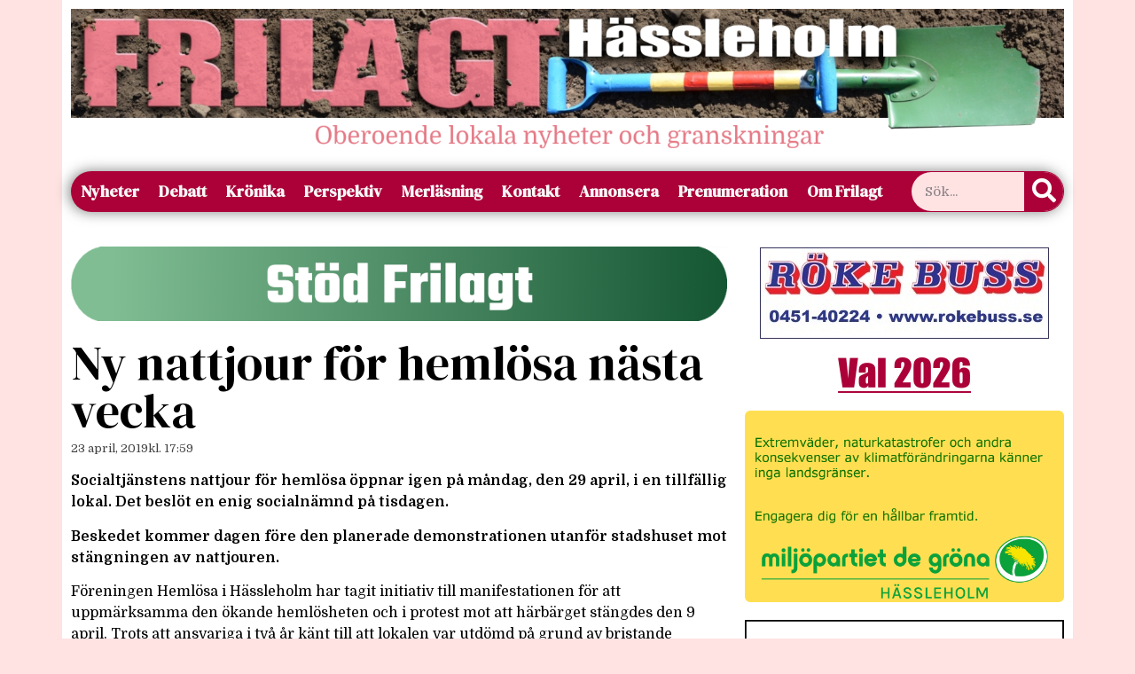

--- FILE ---
content_type: text/css
request_url: https://www.frilagt.se/wp-content/uploads/elementor/css/post-31112.css?ver=1766220192
body_size: 2051
content:
.elementor-31112 .elementor-element.elementor-element-6335f2a8{transition:background 0.3s, border 0.3s, border-radius 0.3s, box-shadow 0.3s;}.elementor-31112 .elementor-element.elementor-element-6335f2a8 > .elementor-background-overlay{transition:background 0.3s, border-radius 0.3s, opacity 0.3s;}.elementor-31112 .elementor-element.elementor-element-58b131a:not(.elementor-motion-effects-element-type-background) > .elementor-widget-wrap, .elementor-31112 .elementor-element.elementor-element-58b131a > .elementor-widget-wrap > .elementor-motion-effects-container > .elementor-motion-effects-layer{background-color:#FFFFFF;}.elementor-31112 .elementor-element.elementor-element-58b131a > .elementor-element-populated{transition:background 0.3s, border 0.3s, border-radius 0.3s, box-shadow 0.3s;}.elementor-31112 .elementor-element.elementor-element-58b131a > .elementor-element-populated > .elementor-background-overlay{transition:background 0.3s, border-radius 0.3s, opacity 0.3s;}.elementor-31112 .elementor-element.elementor-element-30e5a30b:not(.elementor-motion-effects-element-type-background) > .elementor-widget-wrap, .elementor-31112 .elementor-element.elementor-element-30e5a30b > .elementor-widget-wrap > .elementor-motion-effects-container > .elementor-motion-effects-layer{background-color:var( --e-global-color-684d0fa );}.elementor-31112 .elementor-element.elementor-element-30e5a30b > .elementor-element-populated{transition:background 0.3s, border 0.3s, border-radius 0.3s, box-shadow 0.3s;}.elementor-31112 .elementor-element.elementor-element-30e5a30b > .elementor-element-populated > .elementor-background-overlay{transition:background 0.3s, border-radius 0.3s, opacity 0.3s;}.elementor-31112 .elementor-element.elementor-element-388ac0ce{z-index:3;}.elementor-31112 .elementor-element.elementor-element-388ac0ce > .elementor-widget-container{border-radius:0px 0px 0px 0px;}.elementor-31112 .elementor-element.elementor-element-388ac0ce:hover > .elementor-widget-container{border-radius:0px 0px 0px 0px;}.elementor-31112 .elementor-element.elementor-element-388ac0ce:not( .elementor-widget-image ) .elementor-widget-container, .elementor-31112 .elementor-element.elementor-element-388ac0ce.elementor-widget-image .elementor-widget-container img{-webkit-mask-image:url( https://www.frilagt.se/wp-content/plugins/elementor/assets/mask-shapes/circle.svg );-webkit-mask-size:111%;-webkit-mask-position:custom;-webkit-mask-position-x:14%;-webkit-mask-position-y:42%;-webkit-mask-repeat:no-repeat;}.elementor-31112 .elementor-element.elementor-element-388ac0ce .elementor-search-form__container{min-height:39px;}.elementor-31112 .elementor-element.elementor-element-388ac0ce .elementor-search-form__submit{min-width:39px;background-color:var( --e-global-color-accent );--e-search-form-submit-icon-size:27px;}body:not(.rtl) .elementor-31112 .elementor-element.elementor-element-388ac0ce .elementor-search-form__icon{padding-left:calc(39px / 3);}body.rtl .elementor-31112 .elementor-element.elementor-element-388ac0ce .elementor-search-form__icon{padding-right:calc(39px / 3);}.elementor-31112 .elementor-element.elementor-element-388ac0ce .elementor-search-form__input, .elementor-31112 .elementor-element.elementor-element-388ac0ce.elementor-search-form--button-type-text .elementor-search-form__submit{padding-left:calc(39px / 3);padding-right:calc(39px / 3);}.elementor-31112 .elementor-element.elementor-element-388ac0ce:not(.elementor-search-form--skin-full_screen) .elementor-search-form__container{background-color:var( --e-global-color-ba09593 );border-color:var( --e-global-color-secondary );border-radius:135px;}.elementor-31112 .elementor-element.elementor-element-388ac0ce.elementor-search-form--skin-full_screen input[type="search"].elementor-search-form__input{background-color:var( --e-global-color-ba09593 );border-color:var( --e-global-color-secondary );border-radius:135px;}.elementor-31112 .elementor-element.elementor-element-11d32d6a:not(.elementor-motion-effects-element-type-background) > .elementor-widget-wrap, .elementor-31112 .elementor-element.elementor-element-11d32d6a > .elementor-widget-wrap > .elementor-motion-effects-container > .elementor-motion-effects-layer{background-color:var( --e-global-color-684d0fa );}.elementor-31112 .elementor-element.elementor-element-11d32d6a > .elementor-element-populated{transition:background 0.3s, border 0.3s, border-radius 0.3s, box-shadow 0.3s;}.elementor-31112 .elementor-element.elementor-element-11d32d6a > .elementor-element-populated > .elementor-background-overlay{transition:background 0.3s, border-radius 0.3s, opacity 0.3s;}.elementor-31112 .elementor-element.elementor-element-75a12cd2 > .elementor-widget-container{background-color:var( --e-global-color-accent );margin:0px 0px 0px 0px;padding:0px 0px 0px 0px;transition:background 0s;border-radius:25px 25px 25px 25px;}.elementor-31112 .elementor-element.elementor-element-75a12cd2:hover > .elementor-widget-container{border-radius:25px 25px 25px 25px;}.elementor-31112 .elementor-element.elementor-element-75a12cd2 .elementor-menu-toggle{margin:0 auto;background-color:var( --e-global-color-accent );}.elementor-31112 .elementor-element.elementor-element-75a12cd2 .elementor-nav-menu .elementor-item{font-family:"DM Serif Display", Sans-serif;font-size:18px;font-weight:600;}.elementor-31112 .elementor-element.elementor-element-75a12cd2 .elementor-nav-menu--main .elementor-item{color:#F8F8F8;fill:#F8F8F8;padding-left:11px;padding-right:11px;}.elementor-31112 .elementor-element.elementor-element-75a12cd2 .elementor-nav-menu--main .elementor-item:hover,
					.elementor-31112 .elementor-element.elementor-element-75a12cd2 .elementor-nav-menu--main .elementor-item.elementor-item-active,
					.elementor-31112 .elementor-element.elementor-element-75a12cd2 .elementor-nav-menu--main .elementor-item.highlighted,
					.elementor-31112 .elementor-element.elementor-element-75a12cd2 .elementor-nav-menu--main .elementor-item:focus{color:#fff;}.elementor-31112 .elementor-element.elementor-element-75a12cd2 .elementor-nav-menu--main:not(.e--pointer-framed) .elementor-item:before,
					.elementor-31112 .elementor-element.elementor-element-75a12cd2 .elementor-nav-menu--main:not(.e--pointer-framed) .elementor-item:after{background-color:#FFE3E382;}.elementor-31112 .elementor-element.elementor-element-75a12cd2 .e--pointer-framed .elementor-item:before,
					.elementor-31112 .elementor-element.elementor-element-75a12cd2 .e--pointer-framed .elementor-item:after{border-color:#FFE3E382;}.elementor-31112 .elementor-element.elementor-element-75a12cd2 .elementor-nav-menu--main:not(.e--pointer-framed) .elementor-item.elementor-item-active:before,
					.elementor-31112 .elementor-element.elementor-element-75a12cd2 .elementor-nav-menu--main:not(.e--pointer-framed) .elementor-item.elementor-item-active:after{background-color:#FFE3E382;}.elementor-31112 .elementor-element.elementor-element-75a12cd2 .e--pointer-framed .elementor-item.elementor-item-active:before,
					.elementor-31112 .elementor-element.elementor-element-75a12cd2 .e--pointer-framed .elementor-item.elementor-item-active:after{border-color:#FFE3E382;}.elementor-31112 .elementor-element.elementor-element-75a12cd2 .elementor-item:before{border-radius:25px;}.elementor-31112 .elementor-element.elementor-element-75a12cd2 .e--animation-shutter-in-horizontal .elementor-item:before{border-radius:25px 25px 0 0;}.elementor-31112 .elementor-element.elementor-element-75a12cd2 .e--animation-shutter-in-horizontal .elementor-item:after{border-radius:0 0 25px 25px;}.elementor-31112 .elementor-element.elementor-element-75a12cd2 .e--animation-shutter-in-vertical .elementor-item:before{border-radius:0 25px 25px 0;}.elementor-31112 .elementor-element.elementor-element-75a12cd2 .e--animation-shutter-in-vertical .elementor-item:after{border-radius:25px 0 0 25px;}.elementor-31112 .elementor-element.elementor-element-75a12cd2 div.elementor-menu-toggle{color:var( --e-global-color-684d0fa );}.elementor-31112 .elementor-element.elementor-element-75a12cd2 div.elementor-menu-toggle svg{fill:var( --e-global-color-684d0fa );}.elementor-31112 .elementor-element.elementor-element-81cd6f1:not(.elementor-motion-effects-element-type-background) > .elementor-widget-wrap, .elementor-31112 .elementor-element.elementor-element-81cd6f1 > .elementor-widget-wrap > .elementor-motion-effects-container > .elementor-motion-effects-layer{background-color:var( --e-global-color-684d0fa );}.elementor-31112 .elementor-element.elementor-element-81cd6f1 > .elementor-element-populated{transition:background 0.3s, border 0.3s, border-radius 0.3s, box-shadow 0.3s;}.elementor-31112 .elementor-element.elementor-element-81cd6f1 > .elementor-element-populated > .elementor-background-overlay{transition:background 0.3s, border-radius 0.3s, opacity 0.3s;}.elementor-31112 .elementor-element.elementor-element-3e4008f{z-index:3;}.elementor-31112 .elementor-element.elementor-element-3e4008f > .elementor-widget-container{border-radius:0px 0px 0px 0px;}.elementor-31112 .elementor-element.elementor-element-3e4008f:hover > .elementor-widget-container{border-radius:0px 0px 0px 0px;}.elementor-31112 .elementor-element.elementor-element-3e4008f:not( .elementor-widget-image ) .elementor-widget-container, .elementor-31112 .elementor-element.elementor-element-3e4008f.elementor-widget-image .elementor-widget-container img{-webkit-mask-image:url( https://www.frilagt.se/wp-content/plugins/elementor/assets/mask-shapes/circle.svg );-webkit-mask-size:111%;-webkit-mask-position:custom;-webkit-mask-position-x:14%;-webkit-mask-position-y:42%;-webkit-mask-repeat:no-repeat;}.elementor-31112 .elementor-element.elementor-element-3e4008f .elementor-search-form__container{min-height:51px;}.elementor-31112 .elementor-element.elementor-element-3e4008f .elementor-search-form__submit{min-width:51px;background-color:var( --e-global-color-accent );--e-search-form-submit-icon-size:27px;}body:not(.rtl) .elementor-31112 .elementor-element.elementor-element-3e4008f .elementor-search-form__icon{padding-left:calc(51px / 3);}body.rtl .elementor-31112 .elementor-element.elementor-element-3e4008f .elementor-search-form__icon{padding-right:calc(51px / 3);}.elementor-31112 .elementor-element.elementor-element-3e4008f .elementor-search-form__input, .elementor-31112 .elementor-element.elementor-element-3e4008f.elementor-search-form--button-type-text .elementor-search-form__submit{padding-left:calc(51px / 3);padding-right:calc(51px / 3);}.elementor-31112 .elementor-element.elementor-element-3e4008f:not(.elementor-search-form--skin-full_screen) .elementor-search-form__container{background-color:var( --e-global-color-ba09593 );border-color:var( --e-global-color-secondary );border-radius:135px;}.elementor-31112 .elementor-element.elementor-element-3e4008f.elementor-search-form--skin-full_screen input[type="search"].elementor-search-form__input{background-color:var( --e-global-color-ba09593 );border-color:var( --e-global-color-secondary );border-radius:135px;}.elementor-31112 .elementor-element.elementor-element-079d777:not(.elementor-motion-effects-element-type-background) > .elementor-widget-wrap, .elementor-31112 .elementor-element.elementor-element-079d777 > .elementor-widget-wrap > .elementor-motion-effects-container > .elementor-motion-effects-layer{background-color:var( --e-global-color-684d0fa );}.elementor-31112 .elementor-element.elementor-element-079d777 > .elementor-element-populated{transition:background 0.3s, border 0.3s, border-radius 0.3s, box-shadow 0.3s;}.elementor-31112 .elementor-element.elementor-element-079d777 > .elementor-element-populated > .elementor-background-overlay{transition:background 0.3s, border-radius 0.3s, opacity 0.3s;}.elementor-31112 .elementor-element.elementor-element-02d3b07 > .elementor-widget-container{background-color:var( --e-global-color-accent );margin:0px 0px 0px 0px;padding:0px 0px 0px 0px;transition:background 0s;border-radius:25px 25px 25px 25px;}.elementor-31112 .elementor-element.elementor-element-02d3b07:hover > .elementor-widget-container{border-radius:25px 25px 25px 25px;}.elementor-31112 .elementor-element.elementor-element-02d3b07 .elementor-menu-toggle{margin:0 auto;background-color:var( --e-global-color-accent );}.elementor-31112 .elementor-element.elementor-element-02d3b07 .elementor-nav-menu .elementor-item{font-family:"DM Serif Display", Sans-serif;font-size:18px;font-weight:600;}.elementor-31112 .elementor-element.elementor-element-02d3b07 .elementor-nav-menu--main .elementor-item{color:#F8F8F8;fill:#F8F8F8;padding-left:11px;padding-right:11px;}.elementor-31112 .elementor-element.elementor-element-02d3b07 .elementor-nav-menu--main .elementor-item:hover,
					.elementor-31112 .elementor-element.elementor-element-02d3b07 .elementor-nav-menu--main .elementor-item.elementor-item-active,
					.elementor-31112 .elementor-element.elementor-element-02d3b07 .elementor-nav-menu--main .elementor-item.highlighted,
					.elementor-31112 .elementor-element.elementor-element-02d3b07 .elementor-nav-menu--main .elementor-item:focus{color:#fff;}.elementor-31112 .elementor-element.elementor-element-02d3b07 .elementor-nav-menu--main:not(.e--pointer-framed) .elementor-item:before,
					.elementor-31112 .elementor-element.elementor-element-02d3b07 .elementor-nav-menu--main:not(.e--pointer-framed) .elementor-item:after{background-color:#FFE3E382;}.elementor-31112 .elementor-element.elementor-element-02d3b07 .e--pointer-framed .elementor-item:before,
					.elementor-31112 .elementor-element.elementor-element-02d3b07 .e--pointer-framed .elementor-item:after{border-color:#FFE3E382;}.elementor-31112 .elementor-element.elementor-element-02d3b07 .elementor-nav-menu--main:not(.e--pointer-framed) .elementor-item.elementor-item-active:before,
					.elementor-31112 .elementor-element.elementor-element-02d3b07 .elementor-nav-menu--main:not(.e--pointer-framed) .elementor-item.elementor-item-active:after{background-color:#FFE3E382;}.elementor-31112 .elementor-element.elementor-element-02d3b07 .e--pointer-framed .elementor-item.elementor-item-active:before,
					.elementor-31112 .elementor-element.elementor-element-02d3b07 .e--pointer-framed .elementor-item.elementor-item-active:after{border-color:#FFE3E382;}.elementor-31112 .elementor-element.elementor-element-02d3b07 .elementor-item:before{border-radius:25px;}.elementor-31112 .elementor-element.elementor-element-02d3b07 .e--animation-shutter-in-horizontal .elementor-item:before{border-radius:25px 25px 0 0;}.elementor-31112 .elementor-element.elementor-element-02d3b07 .e--animation-shutter-in-horizontal .elementor-item:after{border-radius:0 0 25px 25px;}.elementor-31112 .elementor-element.elementor-element-02d3b07 .e--animation-shutter-in-vertical .elementor-item:before{border-radius:0 25px 25px 0;}.elementor-31112 .elementor-element.elementor-element-02d3b07 .e--animation-shutter-in-vertical .elementor-item:after{border-radius:25px 0 0 25px;}.elementor-31112 .elementor-element.elementor-element-02d3b07 div.elementor-menu-toggle{color:var( --e-global-color-684d0fa );}.elementor-31112 .elementor-element.elementor-element-02d3b07 div.elementor-menu-toggle svg{fill:var( --e-global-color-684d0fa );}.elementor-31112 .elementor-element.elementor-element-6a90d071:not(.elementor-motion-effects-element-type-background) > .elementor-widget-wrap, .elementor-31112 .elementor-element.elementor-element-6a90d071 > .elementor-widget-wrap > .elementor-motion-effects-container > .elementor-motion-effects-layer{background-color:var( --e-global-color-684d0fa );}.elementor-31112 .elementor-element.elementor-element-6a90d071 > .elementor-element-populated >  .elementor-background-overlay{opacity:0.5;}.elementor-31112 .elementor-element.elementor-element-6a90d071 > .elementor-element-populated{transition:background 0.3s, border 0.3s, border-radius 0.3s, box-shadow 0.3s;}.elementor-31112 .elementor-element.elementor-element-6a90d071 > .elementor-element-populated > .elementor-background-overlay{transition:background 0.3s, border-radius 0.3s, opacity 0.3s;}.elementor-31112 .elementor-element.elementor-element-51650109 > .elementor-widget-container{background-color:var( --e-global-color-accent );margin:0px 0px 0px 0px;padding:0px 0px 0px 0px;transition:background 0s;border-radius:25px 25px 25px 25px;box-shadow:-2px 0px 15px 0px rgba(0,0,0,0.5);}.elementor-31112 .elementor-element.elementor-element-51650109:hover > .elementor-widget-container{border-radius:25px 25px 25px 25px;}.elementor-31112 .elementor-element.elementor-element-51650109 .elementor-menu-toggle{margin:0 auto;background-color:var( --e-global-color-accent );}.elementor-31112 .elementor-element.elementor-element-51650109 .elementor-nav-menu .elementor-item{font-family:"DM Serif Display", Sans-serif;font-size:18px;font-weight:600;}.elementor-31112 .elementor-element.elementor-element-51650109 .elementor-nav-menu--main .elementor-item{color:#F8F8F8;fill:#F8F8F8;padding-left:11px;padding-right:11px;}.elementor-31112 .elementor-element.elementor-element-51650109 .elementor-nav-menu--main .elementor-item:hover,
					.elementor-31112 .elementor-element.elementor-element-51650109 .elementor-nav-menu--main .elementor-item.elementor-item-active,
					.elementor-31112 .elementor-element.elementor-element-51650109 .elementor-nav-menu--main .elementor-item.highlighted,
					.elementor-31112 .elementor-element.elementor-element-51650109 .elementor-nav-menu--main .elementor-item:focus{color:#fff;}.elementor-31112 .elementor-element.elementor-element-51650109 .elementor-nav-menu--main:not(.e--pointer-framed) .elementor-item:before,
					.elementor-31112 .elementor-element.elementor-element-51650109 .elementor-nav-menu--main:not(.e--pointer-framed) .elementor-item:after{background-color:#FFE3E382;}.elementor-31112 .elementor-element.elementor-element-51650109 .e--pointer-framed .elementor-item:before,
					.elementor-31112 .elementor-element.elementor-element-51650109 .e--pointer-framed .elementor-item:after{border-color:#FFE3E382;}.elementor-31112 .elementor-element.elementor-element-51650109 .elementor-nav-menu--main:not(.e--pointer-framed) .elementor-item.elementor-item-active:before,
					.elementor-31112 .elementor-element.elementor-element-51650109 .elementor-nav-menu--main:not(.e--pointer-framed) .elementor-item.elementor-item-active:after{background-color:#FFE3E382;}.elementor-31112 .elementor-element.elementor-element-51650109 .e--pointer-framed .elementor-item.elementor-item-active:before,
					.elementor-31112 .elementor-element.elementor-element-51650109 .e--pointer-framed .elementor-item.elementor-item-active:after{border-color:#FFE3E382;}.elementor-31112 .elementor-element.elementor-element-51650109 .elementor-item:before{border-radius:25px;}.elementor-31112 .elementor-element.elementor-element-51650109 .e--animation-shutter-in-horizontal .elementor-item:before{border-radius:25px 25px 0 0;}.elementor-31112 .elementor-element.elementor-element-51650109 .e--animation-shutter-in-horizontal .elementor-item:after{border-radius:0 0 25px 25px;}.elementor-31112 .elementor-element.elementor-element-51650109 .e--animation-shutter-in-vertical .elementor-item:before{border-radius:0 25px 25px 0;}.elementor-31112 .elementor-element.elementor-element-51650109 .e--animation-shutter-in-vertical .elementor-item:after{border-radius:25px 0 0 25px;}.elementor-31112 .elementor-element.elementor-element-51650109 div.elementor-menu-toggle{color:var( --e-global-color-684d0fa );}.elementor-31112 .elementor-element.elementor-element-51650109 div.elementor-menu-toggle svg{fill:var( --e-global-color-684d0fa );}.elementor-31112 .elementor-element.elementor-element-2fd1622e{width:var( --container-widget-width, 15% );max-width:15%;--container-widget-width:15%;--container-widget-flex-grow:0;top:11px;z-index:3;}body:not(.rtl) .elementor-31112 .elementor-element.elementor-element-2fd1622e{left:958px;}body.rtl .elementor-31112 .elementor-element.elementor-element-2fd1622e{right:958px;}.elementor-31112 .elementor-element.elementor-element-2fd1622e > .elementor-widget-container{border-radius:0px 0px 0px 0px;}.elementor-31112 .elementor-element.elementor-element-2fd1622e:hover > .elementor-widget-container{border-radius:0px 0px 0px 0px;}.elementor-31112 .elementor-element.elementor-element-2fd1622e:not( .elementor-widget-image ) .elementor-widget-container, .elementor-31112 .elementor-element.elementor-element-2fd1622e.elementor-widget-image .elementor-widget-container img{-webkit-mask-image:url( https://www.frilagt.se/wp-content/plugins/elementor/assets/mask-shapes/circle.svg );-webkit-mask-size:111%;-webkit-mask-position:custom;-webkit-mask-position-x:14%;-webkit-mask-position-y:42%;-webkit-mask-repeat:no-repeat;}.elementor-31112 .elementor-element.elementor-element-2fd1622e .elementor-search-form__container{min-height:44px;}.elementor-31112 .elementor-element.elementor-element-2fd1622e .elementor-search-form__submit{min-width:44px;background-color:var( --e-global-color-accent );--e-search-form-submit-icon-size:27px;}body:not(.rtl) .elementor-31112 .elementor-element.elementor-element-2fd1622e .elementor-search-form__icon{padding-left:calc(44px / 3);}body.rtl .elementor-31112 .elementor-element.elementor-element-2fd1622e .elementor-search-form__icon{padding-right:calc(44px / 3);}.elementor-31112 .elementor-element.elementor-element-2fd1622e .elementor-search-form__input, .elementor-31112 .elementor-element.elementor-element-2fd1622e.elementor-search-form--button-type-text .elementor-search-form__submit{padding-left:calc(44px / 3);padding-right:calc(44px / 3);}.elementor-31112 .elementor-element.elementor-element-2fd1622e:not(.elementor-search-form--skin-full_screen) .elementor-search-form__container{background-color:var( --e-global-color-ba09593 );border-color:var( --e-global-color-secondary );border-radius:135px;}.elementor-31112 .elementor-element.elementor-element-2fd1622e.elementor-search-form--skin-full_screen input[type="search"].elementor-search-form__input{background-color:var( --e-global-color-ba09593 );border-color:var( --e-global-color-secondary );border-radius:135px;}.elementor-theme-builder-content-area{height:400px;}.elementor-location-header:before, .elementor-location-footer:before{content:"";display:table;clear:both;}@media(max-width:1024px){.elementor-31112 .elementor-element.elementor-element-75a12cd2{--nav-menu-icon-size:35px;}.elementor-31112 .elementor-element.elementor-element-02d3b07{--nav-menu-icon-size:35px;}.elementor-31112 .elementor-element.elementor-element-51650109{--nav-menu-icon-size:35px;}}@media(min-width:768px){.elementor-31112 .elementor-element.elementor-element-58b131a{width:100%;}.elementor-31112 .elementor-element.elementor-element-30e5a30b{width:50%;}.elementor-31112 .elementor-element.elementor-element-11d32d6a{width:50%;}.elementor-31112 .elementor-element.elementor-element-81cd6f1{width:50%;}.elementor-31112 .elementor-element.elementor-element-079d777{width:50%;}}@media(max-width:767px){.elementor-31112 .elementor-element.elementor-element-16b84347{margin-top:0px;margin-bottom:0px;padding:0px 0px 0px 0px;}.elementor-31112 .elementor-element.elementor-element-30e5a30b{width:70%;}.elementor-31112 .elementor-element.elementor-element-388ac0ce > .elementor-widget-container{margin:0px 0px 0px 0px;padding:0px 0px 0px 0px;}.elementor-31112 .elementor-element.elementor-element-11d32d6a{width:30%;}.elementor-31112 .elementor-element.elementor-element-75a12cd2 .elementor-nav-menu--main .elementor-item{padding-left:11px;padding-right:11px;}.elementor-31112 .elementor-element.elementor-element-75a12cd2 .elementor-nav-menu--main > .elementor-nav-menu > li > .elementor-nav-menu--dropdown, .elementor-31112 .elementor-element.elementor-element-75a12cd2 .elementor-nav-menu__container.elementor-nav-menu--dropdown{margin-top:8px !important;}.elementor-31112 .elementor-element.elementor-element-75a12cd2{--nav-menu-icon-size:26px;}.elementor-31112 .elementor-element.elementor-element-75a12cd2 .elementor-menu-toggle{border-radius:0px;}.elementor-31112 .elementor-element.elementor-element-c6f62d9{margin-top:0px;margin-bottom:0px;padding:0px 0px 0px 0px;}.elementor-31112 .elementor-element.elementor-element-81cd6f1{width:70%;}.elementor-31112 .elementor-element.elementor-element-3e4008f > .elementor-widget-container{margin:0px 0px 0px 0px;padding:0px 0px 0px 0px;}.elementor-31112 .elementor-element.elementor-element-079d777{width:30%;}.elementor-31112 .elementor-element.elementor-element-02d3b07 .elementor-nav-menu--main .elementor-item{padding-left:11px;padding-right:11px;}.elementor-31112 .elementor-element.elementor-element-02d3b07 .elementor-nav-menu--main > .elementor-nav-menu > li > .elementor-nav-menu--dropdown, .elementor-31112 .elementor-element.elementor-element-02d3b07 .elementor-nav-menu__container.elementor-nav-menu--dropdown{margin-top:8px !important;}.elementor-31112 .elementor-element.elementor-element-02d3b07{--nav-menu-icon-size:26px;}.elementor-31112 .elementor-element.elementor-element-02d3b07 .elementor-menu-toggle{border-radius:0px;}.elementor-31112 .elementor-element.elementor-element-51650109 .elementor-nav-menu--main .elementor-item{padding-left:11px;padding-right:11px;}.elementor-31112 .elementor-element.elementor-element-51650109 .elementor-nav-menu--main > .elementor-nav-menu > li > .elementor-nav-menu--dropdown, .elementor-31112 .elementor-element.elementor-element-51650109 .elementor-nav-menu__container.elementor-nav-menu--dropdown{margin-top:8px !important;}.elementor-31112 .elementor-element.elementor-element-51650109{--nav-menu-icon-size:26px;}.elementor-31112 .elementor-element.elementor-element-51650109 .elementor-menu-toggle{border-radius:0px;}}

--- FILE ---
content_type: text/css
request_url: https://www.frilagt.se/wp-content/uploads/elementor/css/post-30916.css?ver=1766220192
body_size: 651
content:
.elementor-30916 .elementor-element.elementor-element-a5e31f9{overflow:hidden;margin-top:-2px;margin-bottom:-2px;}.elementor-30916 .elementor-element.elementor-element-2f45f59:not(.elementor-motion-effects-element-type-background) > .elementor-widget-wrap, .elementor-30916 .elementor-element.elementor-element-2f45f59 > .elementor-widget-wrap > .elementor-motion-effects-container > .elementor-motion-effects-layer{background-color:var( --e-global-color-684d0fa );}.elementor-30916 .elementor-element.elementor-element-2f45f59 > .elementor-element-populated{transition:background 0.3s, border 0.3s, border-radius 0.3s, box-shadow 0.3s;}.elementor-30916 .elementor-element.elementor-element-2f45f59 > .elementor-element-populated > .elementor-background-overlay{transition:background 0.3s, border-radius 0.3s, opacity 0.3s;}.elementor-30916 .elementor-element.elementor-element-51b89cf .elementor-heading-title{font-family:"DM Serif Display", Sans-serif;font-size:36px;font-weight:600;}.elementor-30916 .elementor-element.elementor-element-ec9a91e > .elementor-widget-container{margin:-14px 0px -14px 0px;}.elementor-30916 .elementor-element.elementor-element-ec9a91e .elementor-icon-list-icon{width:14px;}.elementor-30916 .elementor-element.elementor-element-ec9a91e .elementor-icon-list-icon i{font-size:14px;}.elementor-30916 .elementor-element.elementor-element-ec9a91e .elementor-icon-list-icon svg{--e-icon-list-icon-size:14px;}.elementor-30916 .elementor-element.elementor-element-ec9a91e .elementor-icon-list-text, .elementor-30916 .elementor-element.elementor-element-ec9a91e .elementor-icon-list-text a{color:#020101BD;}.elementor-30916 .elementor-element.elementor-element-ec9a91e .elementor-icon-list-item{font-size:13px;font-weight:normal;font-style:normal;}.elementor-30916 .elementor-element.elementor-element-8651ff7{text-align:left;}.elementor-30916 .elementor-element.elementor-element-4c3b5c8:not(.elementor-motion-effects-element-type-background) > .elementor-widget-wrap, .elementor-30916 .elementor-element.elementor-element-4c3b5c8 > .elementor-widget-wrap > .elementor-motion-effects-container > .elementor-motion-effects-layer{background-color:var( --e-global-color-684d0fa );}.elementor-30916 .elementor-element.elementor-element-4c3b5c8 > .elementor-element-populated{transition:background 0.3s, border 0.3s, border-radius 0.3s, box-shadow 0.3s;}.elementor-30916 .elementor-element.elementor-element-4c3b5c8 > .elementor-element-populated > .elementor-background-overlay{transition:background 0.3s, border-radius 0.3s, opacity 0.3s;}.elementor-30916 .elementor-element.elementor-element-92f362d{overflow:hidden;}.elementor-30916 .elementor-element.elementor-element-d8ac5c9:not(.elementor-motion-effects-element-type-background) > .elementor-widget-wrap, .elementor-30916 .elementor-element.elementor-element-d8ac5c9 > .elementor-widget-wrap > .elementor-motion-effects-container > .elementor-motion-effects-layer{background-color:var( --e-global-color-684d0fa );}.elementor-30916 .elementor-element.elementor-element-d8ac5c9 > .elementor-element-populated{transition:background 0.3s, border 0.3s, border-radius 0.3s, box-shadow 0.3s;}.elementor-30916 .elementor-element.elementor-element-d8ac5c9 > .elementor-element-populated > .elementor-background-overlay{transition:background 0.3s, border-radius 0.3s, opacity 0.3s;}.elementor-30916 .elementor-element.elementor-global-31319 .elementor-heading-title{font-size:70px;}.elementor-30916 .elementor-element.elementor-element-3e44d7d > .elementor-widget-wrap > .elementor-widget:not(.elementor-widget__width-auto):not(.elementor-widget__width-initial):not(:last-child):not(.elementor-absolute){margin-bottom:500px;}.elementor-30916 .elementor-element.elementor-element-8e49ecb:not(.elementor-motion-effects-element-type-background) > .elementor-widget-wrap, .elementor-30916 .elementor-element.elementor-element-8e49ecb > .elementor-widget-wrap > .elementor-motion-effects-container > .elementor-motion-effects-layer{background-color:var( --e-global-color-684d0fa );}.elementor-30916 .elementor-element.elementor-element-8e49ecb > .elementor-element-populated{transition:background 0.3s, border 0.3s, border-radius 0.3s, box-shadow 0.3s;}.elementor-30916 .elementor-element.elementor-element-8e49ecb > .elementor-element-populated > .elementor-background-overlay{transition:background 0.3s, border-radius 0.3s, opacity 0.3s;}@media(min-width:768px){.elementor-30916 .elementor-element.elementor-element-abed146{width:49.999%;}.elementor-30916 .elementor-element.elementor-element-3e44d7d{width:50%;}}

--- FILE ---
content_type: application/javascript; charset=UTF-8
request_url: https://donorbox.org/cdn-cgi/challenge-platform/h/g/scripts/jsd/d39f91d70ce1/main.js?
body_size: 4709
content:
window._cf_chl_opt={uYln4:'g'};~function(x1,v,z,T,y,Q,Z,M){x1=j,function(c,G,xw,x0,H,g){for(xw={c:552,G:497,H:515,g:505,l:456,Y:554,B:501,a:463,X:471,V:525,s:520},x0=j,H=c();!![];)try{if(g=-parseInt(x0(xw.c))/1*(parseInt(x0(xw.G))/2)+-parseInt(x0(xw.H))/3+parseInt(x0(xw.g))/4+-parseInt(x0(xw.l))/5+parseInt(x0(xw.Y))/6*(-parseInt(x0(xw.B))/7)+-parseInt(x0(xw.a))/8*(parseInt(x0(xw.X))/9)+-parseInt(x0(xw.V))/10*(-parseInt(x0(xw.s))/11),G===g)break;else H.push(H.shift())}catch(l){H.push(H.shift())}}(x,126409),v=this||self,z=v[x1(441)],T={},T[x1(513)]='o',T[x1(498)]='s',T[x1(500)]='u',T[x1(555)]='z',T[x1(529)]='n',T[x1(547)]='I',T[x1(447)]='b',y=T,v[x1(537)]=function(G,H,g,Y,xN,xA,xM,x6,X,V,s,W,S,C){if(xN={c:527,G:510,H:450,g:527,l:510,Y:503,B:557,a:502,X:503,V:557,s:502,k:460,W:488,S:493,m:446,C:531},xA={c:507,G:493,H:491},xM={c:518,G:548,H:462,g:521},x6=x1,null===H||H===void 0)return Y;for(X=P(H),G[x6(xN.c)][x6(xN.G)]&&(X=X[x6(xN.H)](G[x6(xN.g)][x6(xN.l)](H))),X=G[x6(xN.Y)][x6(xN.B)]&&G[x6(xN.a)]?G[x6(xN.X)][x6(xN.V)](new G[(x6(xN.s))](X)):function(U,x7,E){for(x7=x6,U[x7(xA.c)](),E=0;E<U[x7(xA.G)];U[E]===U[E+1]?U[x7(xA.H)](E+1,1):E+=1);return U}(X),V='nAsAaAb'.split('A'),V=V[x6(xN.k)][x6(xN.W)](V),s=0;s<X[x6(xN.S)];W=X[s],S=o(G,H,W),V(S)?(C='s'===S&&!G[x6(xN.m)](H[W]),x6(xN.C)===g+W?B(g+W,S):C||B(g+W,H[W])):B(g+W,S),s++);return Y;function B(U,E,x5){x5=j,Object[x5(xM.c)][x5(xM.G)][x5(xM.H)](Y,E)||(Y[E]=[]),Y[E][x5(xM.g)](U)}},Q=x1(504)[x1(524)](';'),Z=Q[x1(460)][x1(488)](Q),v[x1(466)]=function(G,H,xq,x8,g,l,Y,B){for(xq={c:465,G:493,H:522,g:521,l:546},x8=x1,g=Object[x8(xq.c)](H),l=0;l<g[x8(xq.G)];l++)if(Y=g[l],'f'===Y&&(Y='N'),G[Y]){for(B=0;B<H[g[l]][x8(xq.G)];-1===G[Y][x8(xq.H)](H[g[l]][B])&&(Z(H[g[l]][B])||G[Y][x8(xq.g)]('o.'+H[g[l]][B])),B++);}else G[Y]=H[g[l]][x8(xq.l)](function(X){return'o.'+X})},M=function(xF,xE,xU,xC,xm,xW,xT,G,H,g){return xF={c:541,G:461},xE={c:480,G:480,H:521,g:480,l:453,Y:480,B:561,a:521,X:480},xU={c:493},xC={c:455},xm={c:493,G:561,H:518,g:548,l:462,Y:548,B:518,a:462,X:455,V:521,s:521,k:521,W:455,S:521,m:480,C:521,U:521,E:455,F:521,O:521,I:455,D:480,R:521,L:453},xW={c:511,G:561},xT=x1,G=String[xT(xF.c)],H={'h':function(l){return null==l?'':H.g(l,6,function(Y,xy){return xy=j,xy(xW.c)[xy(xW.G)](Y)})},'g':function(Y,B,X,xb,V,s,W,S,C,U,E,F,O,I,D,R,L,K){if(xb=xT,Y==null)return'';for(s={},W={},S='',C=2,U=3,E=2,F=[],O=0,I=0,D=0;D<Y[xb(xm.c)];D+=1)if(R=Y[xb(xm.G)](D),Object[xb(xm.H)][xb(xm.g)][xb(xm.l)](s,R)||(s[R]=U++,W[R]=!0),L=S+R,Object[xb(xm.H)][xb(xm.Y)][xb(xm.l)](s,L))S=L;else{if(Object[xb(xm.B)][xb(xm.Y)][xb(xm.a)](W,S)){if(256>S[xb(xm.X)](0)){for(V=0;V<E;O<<=1,B-1==I?(I=0,F[xb(xm.V)](X(O)),O=0):I++,V++);for(K=S[xb(xm.X)](0),V=0;8>V;O=1.35&K|O<<1.82,I==B-1?(I=0,F[xb(xm.s)](X(O)),O=0):I++,K>>=1,V++);}else{for(K=1,V=0;V<E;O=K|O<<1.95,B-1==I?(I=0,F[xb(xm.k)](X(O)),O=0):I++,K=0,V++);for(K=S[xb(xm.W)](0),V=0;16>V;O=K&1.98|O<<1.38,B-1==I?(I=0,F[xb(xm.S)](X(O)),O=0):I++,K>>=1,V++);}C--,C==0&&(C=Math[xb(xm.m)](2,E),E++),delete W[S]}else for(K=s[S],V=0;V<E;O=K&1|O<<1,B-1==I?(I=0,F[xb(xm.C)](X(O)),O=0):I++,K>>=1,V++);S=(C--,0==C&&(C=Math[xb(xm.m)](2,E),E++),s[L]=U++,String(R))}if(''!==S){if(Object[xb(xm.B)][xb(xm.Y)][xb(xm.a)](W,S)){if(256>S[xb(xm.X)](0)){for(V=0;V<E;O<<=1,B-1==I?(I=0,F[xb(xm.U)](X(O)),O=0):I++,V++);for(K=S[xb(xm.E)](0),V=0;8>V;O=K&1.53|O<<1,I==B-1?(I=0,F[xb(xm.F)](X(O)),O=0):I++,K>>=1,V++);}else{for(K=1,V=0;V<E;O=K|O<<1.4,I==B-1?(I=0,F[xb(xm.O)](X(O)),O=0):I++,K=0,V++);for(K=S[xb(xm.I)](0),V=0;16>V;O=O<<1|K&1,B-1==I?(I=0,F[xb(xm.V)](X(O)),O=0):I++,K>>=1,V++);}C--,0==C&&(C=Math[xb(xm.D)](2,E),E++),delete W[S]}else for(K=s[S],V=0;V<E;O=O<<1.79|K&1,B-1==I?(I=0,F[xb(xm.C)](X(O)),O=0):I++,K>>=1,V++);C--,C==0&&E++}for(K=2,V=0;V<E;O=O<<1|K&1,B-1==I?(I=0,F[xb(xm.C)](X(O)),O=0):I++,K>>=1,V++);for(;;)if(O<<=1,I==B-1){F[xb(xm.R)](X(O));break}else I++;return F[xb(xm.L)]('')},'j':function(l,xo){return xo=xT,null==l?'':''==l?null:H.i(l[xo(xU.c)],32768,function(Y,xP){return xP=xo,l[xP(xC.c)](Y)})},'i':function(Y,B,X,xt,V,s,W,S,C,U,E,F,O,I,D,R,K,L){for(xt=xT,V=[],s=4,W=4,S=3,C=[],F=X(0),O=B,I=1,U=0;3>U;V[U]=U,U+=1);for(D=0,R=Math[xt(xE.c)](2,2),E=1;R!=E;L=F&O,O>>=1,0==O&&(O=B,F=X(I++)),D|=(0<L?1:0)*E,E<<=1);switch(D){case 0:for(D=0,R=Math[xt(xE.c)](2,8),E=1;E!=R;L=F&O,O>>=1,0==O&&(O=B,F=X(I++)),D|=E*(0<L?1:0),E<<=1);K=G(D);break;case 1:for(D=0,R=Math[xt(xE.G)](2,16),E=1;R!=E;L=O&F,O>>=1,0==O&&(O=B,F=X(I++)),D|=E*(0<L?1:0),E<<=1);K=G(D);break;case 2:return''}for(U=V[3]=K,C[xt(xE.H)](K);;){if(I>Y)return'';for(D=0,R=Math[xt(xE.g)](2,S),E=1;E!=R;L=F&O,O>>=1,0==O&&(O=B,F=X(I++)),D|=(0<L?1:0)*E,E<<=1);switch(K=D){case 0:for(D=0,R=Math[xt(xE.G)](2,8),E=1;E!=R;L=F&O,O>>=1,O==0&&(O=B,F=X(I++)),D|=(0<L?1:0)*E,E<<=1);V[W++]=G(D),K=W-1,s--;break;case 1:for(D=0,R=Math[xt(xE.g)](2,16),E=1;E!=R;L=O&F,O>>=1,0==O&&(O=B,F=X(I++)),D|=E*(0<L?1:0),E<<=1);V[W++]=G(D),K=W-1,s--;break;case 2:return C[xt(xE.l)]('')}if(s==0&&(s=Math[xt(xE.Y)](2,S),S++),V[K])K=V[K];else if(K===W)K=U+U[xt(xE.B)](0);else return null;C[xt(xE.a)](K),V[W++]=U+K[xt(xE.B)](0),s--,U=K,s==0&&(s=Math[xt(xE.X)](2,S),S++)}}},g={},g[xT(xF.G)]=H.h,g}(),A();function J(xl,x9,H,g,l,Y,B){x9=(xl={c:489,G:553,H:533,g:469,l:532,Y:477,B:478,a:474,X:519,V:544,s:530,k:477,W:468},x1);try{return H=z[x9(xl.c)](x9(xl.G)),H[x9(xl.H)]=x9(xl.g),H[x9(xl.l)]='-1',z[x9(xl.Y)][x9(xl.B)](H),g=H[x9(xl.a)],l={},l=mlwE4(g,g,'',l),l=mlwE4(g,g[x9(xl.X)]||g[x9(xl.V)],'n.',l),l=mlwE4(g,H[x9(xl.s)],'d.',l),z[x9(xl.k)][x9(xl.W)](H),Y={},Y.r=l,Y.e=null,Y}catch(a){return B={},B.r={},B.e=a,B}}function e(xY,xj,c){return xY={c:454,G:470},xj=x1,c=v[xj(xY.c)],Math[xj(xY.G)](+atob(c.t))}function x(xK){return xK='kuIdX1,detail,removeChild,display: none,floor,3105nwIOzJ,gwUy0,send,contentWindow,isArray,loading,body,appendChild,http-code:,pow,jsd,chlApiClientVersion,onreadystatechange,TbVa1,sid,ontimeout,catch,bind,createElement,chlApiRumWidgetAgeMs,splice,source,length,href,readyState,Function,48234foPFxN,string,error,undefined,28bqViFI,Set,Array,_cf_chl_opt;mhsH6;xkyRk9;FTrD2;leJV9;BCMtt1;sNHpA9;GKPzo4;AdbX0;REiSI4;xriGD7;jwjCc3;agiDh2;MQCkM2;mlwE4;kuIdX1;aLEay4;cThi2,712268FeEHvw,location,sort,stringify,HkTQ2,getOwnPropertyNames,fxTsEFr2QIjRkKBw-ogLiqH6MU3Y7ldWpXy+vtJ9a4c0C$GSzVuNmZD185eOhAnbP,xhr-error,object,cloudflare-invisible,20721PCnMbP,now,chlApiUrl,prototype,clientInformation,583krnlOb,push,indexOf,/invisible/jsd,split,70970eIUVjT,/jsd/oneshot/d39f91d70ce1/0.671882946323887:1766268742:GschgVZMIgWFdluuVj0tVIU1VOQiy5hIthKDyEFi4XE/,Object,parent,number,contentDocument,d.cookie,tabIndex,style,chctx,msg,DOMContentLoaded,mlwE4,onload,/cdn-cgi/challenge-platform/h/,XMLHttpRequest,fromCharCode,_cf_chl_opt,uYln4,navigator,success,map,bigint,hasOwnProperty,[native code],/b/ov1/0.671882946323887:1766268742:GschgVZMIgWFdluuVj0tVIU1VOQiy5hIthKDyEFi4XE/,toString,9FkrtLi,iframe,51204jBUTKo,symbol,kgZMo4,from,POST,event,onerror,charAt,chlApiSitekey,document,getPrototypeOf,postMessage,error on cf_chl_props,addEventListener,isNaN,boolean,open,api,concat,status,random,join,__CF$cv$params,charCodeAt,808840enUrGS,errorInfoObject,function,log,includes,SFlVo,call,184gchJCf,timeout,keys'.split(','),x=function(){return xK},x()}function P(c,xi,x4,G){for(xi={c:450,G:465,H:442},x4=x1,G=[];null!==c;G=G[x4(xi.c)](Object[x4(xi.G)](c)),c=Object[x4(xi.H)](c));return G}function N(H,g,xL,xn,l,Y,B){if(xL={c:514,G:449,H:545,g:492,l:485,Y:559,B:528,a:443,X:492,V:559,s:499,k:467,W:528},xn=x1,l=xn(xL.c),!H[xn(xL.G)])return;g===xn(xL.H)?(Y={},Y[xn(xL.g)]=l,Y[xn(xL.l)]=H.r,Y[xn(xL.Y)]=xn(xL.H),v[xn(xL.B)][xn(xL.a)](Y,'*')):(B={},B[xn(xL.X)]=l,B[xn(xL.l)]=H.r,B[xn(xL.V)]=xn(xL.s),B[xn(xL.k)]=g,v[xn(xL.W)][xn(xL.a)](B,'*'))}function b(c,G,xe,x2){return xe={c:496,G:496,H:518,g:551,l:462,Y:522,B:549},x2=x1,G instanceof c[x2(xe.c)]&&0<c[x2(xe.G)][x2(xe.H)][x2(xe.g)][x2(xe.l)](G)[x2(xe.Y)](x2(xe.B))}function n(c,xp,xx){return xp={c:452},xx=x1,Math[xx(xp.c)]()<c}function j(d,c,G){return G=x(),j=function(H,v,z){return H=H-441,z=G[H],z},j(d,c)}function f(c,G,xs,xV,xX,xa,xc,H,g,l){xs={c:454,G:459,H:542,g:540,l:448,Y:558,B:539,a:543,X:526,V:449,s:464,k:486,W:538,S:560,m:506,C:494,U:449,E:473,F:461,O:508},xV={c:512},xX={c:451,G:451,H:545,g:479,l:451},xa={c:464},xc=x1,H=v[xc(xs.c)],console[xc(xs.G)](v[xc(xs.H)]),g=new v[(xc(xs.g))](),g[xc(xs.l)](xc(xs.Y),xc(xs.B)+v[xc(xs.H)][xc(xs.a)]+xc(xs.X)+H.r),H[xc(xs.V)]&&(g[xc(xs.s)]=5e3,g[xc(xs.k)]=function(xG){xG=xc,G(xG(xa.c))}),g[xc(xs.W)]=function(xH){xH=xc,g[xH(xX.c)]>=200&&g[xH(xX.G)]<300?G(xH(xX.H)):G(xH(xX.g)+g[xH(xX.l)])},g[xc(xs.S)]=function(xv){xv=xc,G(xv(xV.c))},l={'t':e(),'lhr':z[xc(xs.m)]&&z[xc(xs.m)][xc(xs.C)]?z[xc(xs.m)][xc(xs.C)]:'','api':H[xc(xs.U)]?!![]:![],'payload':c},g[xc(xs.E)](M[xc(xs.F)](JSON[xc(xs.O)](l)))}function i(g,l,xk,xz,Y,B,a,X,V,s,k,W){if(xk={c:535,G:499,H:454,g:539,l:542,Y:543,B:550,a:523,X:540,V:448,s:558,k:464,W:486,S:562,m:472,C:517,U:542,E:484,F:490,O:542,I:556,D:482,R:542,L:509,K:457,xW:534,xS:492,xm:481,xC:473,xU:461},xz=x1,!n(.01))return![];B=(Y={},Y[xz(xk.c)]=g,Y[xz(xk.G)]=l,Y);try{a=v[xz(xk.H)],X=xz(xk.g)+v[xz(xk.l)][xz(xk.Y)]+xz(xk.B)+a.r+xz(xk.a),V=new v[(xz(xk.X))](),V[xz(xk.V)](xz(xk.s),X),V[xz(xk.k)]=2500,V[xz(xk.W)]=function(){},s={},s[xz(xk.S)]=v[xz(xk.l)][xz(xk.m)],s[xz(xk.C)]=v[xz(xk.U)][xz(xk.E)],s[xz(xk.F)]=v[xz(xk.O)][xz(xk.I)],s[xz(xk.D)]=v[xz(xk.R)][xz(xk.L)],k=s,W={},W[xz(xk.K)]=B,W[xz(xk.xW)]=k,W[xz(xk.xS)]=xz(xk.xm),V[xz(xk.xC)](M[xz(xk.xU)](W))}catch(S){}}function o(G,H,g,xf,x3,l){x3=(xf={c:487,G:503,H:475,g:503,l:458},x1);try{return H[g][x3(xf.c)](function(){}),'p'}catch(Y){}try{if(H[g]==null)return H[g]===void 0?'u':'x'}catch(B){return'i'}return G[x3(xf.G)][x3(xf.H)](H[g])?'a':H[g]===G[x3(xf.g)]?'C':H[g]===!0?'T':H[g]===!1?'F':(l=typeof H[g],x3(xf.l)==l?b(G,H[g])?'N':'f':y[l]||'?')}function A(xu,xR,xI,xQ,c,G,H,g,l){if(xu={c:454,G:449,H:495,g:476,l:445,Y:536,B:483,a:483},xR={c:495,G:476,H:483},xI={c:444},xQ=x1,c=v[xQ(xu.c)],!c)return;if(!h())return;(G=![],H=c[xQ(xu.G)]===!![],g=function(xZ,Y){if(xZ=xQ,!G){if(G=!![],!h())return;Y=J(),f(Y.r,function(B){N(c,B)}),Y.e&&i(xZ(xI.c),Y.e)}},z[xQ(xu.H)]!==xQ(xu.g))?g():v[xQ(xu.l)]?z[xQ(xu.l)](xQ(xu.Y),g):(l=z[xQ(xu.B)]||function(){},z[xQ(xu.a)]=function(xJ){xJ=xQ,l(),z[xJ(xR.c)]!==xJ(xR.G)&&(z[xJ(xR.H)]=l,g())})}function h(xB,xd,c,G,H){return xB={c:470,G:516},xd=x1,c=3600,G=e(),H=Math[xd(xB.c)](Date[xd(xB.G)]()/1e3),H-G>c?![]:!![]}}()